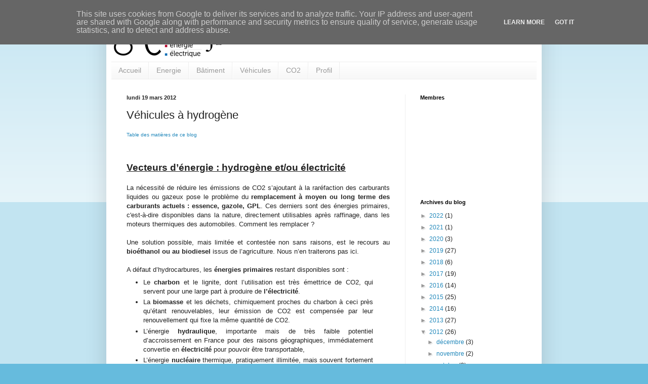

--- FILE ---
content_type: text/html; charset=UTF-8
request_url: http://www.8-e.fr/2012/03/vehicules-hydrogene.html
body_size: 17042
content:
<!DOCTYPE html>
<html class='v2' dir='ltr' lang='fr'>
<head>
<link href='https://www.blogger.com/static/v1/widgets/335934321-css_bundle_v2.css' rel='stylesheet' type='text/css'/>
<meta content='width=1100' name='viewport'/>
<meta content='text/html; charset=UTF-8' http-equiv='Content-Type'/>
<meta content='blogger' name='generator'/>
<link href='http://www.8-e.fr/favicon.ico' rel='icon' type='image/x-icon'/>
<link href='http://www.8-e.fr/2012/03/vehicules-hydrogene.html' rel='canonical'/>
<link rel="alternate" type="application/atom+xml" title="8-E : EcologiE / EconomiE / EnergiE / ElectriquE - Atom" href="http://www.8-e.fr/feeds/posts/default" />
<link rel="alternate" type="application/rss+xml" title="8-E : EcologiE / EconomiE / EnergiE / ElectriquE - RSS" href="http://www.8-e.fr/feeds/posts/default?alt=rss" />
<link rel="service.post" type="application/atom+xml" title="8-E : EcologiE / EconomiE / EnergiE / ElectriquE - Atom" href="https://www.blogger.com/feeds/248047245264272920/posts/default" />

<link rel="alternate" type="application/atom+xml" title="8-E : EcologiE / EconomiE / EnergiE / ElectriquE - Atom" href="http://www.8-e.fr/feeds/8576607259111614808/comments/default" />
<!--Can't find substitution for tag [blog.ieCssRetrofitLinks]-->
<link href='https://blogger.googleusercontent.com/img/b/R29vZ2xl/AVvXsEiV_gDZJ6sHBpvmWtfCYp48_un-8EHAA_kQo972VF67GkiTHnWt5cQQfbIOXtk5ol7VNBNL9gv5DyAfCI8JKgy9LDbjhyphenhyphenyhcM7WkjiWKjGLzPZyWo1HYLQSi3daJb3YTqB63KSN_Q39QaE/s400/Honda+mixte+hydrog%25C3%25A8ne+%25C3%25A9lectrique.jpg' rel='image_src'/>
<meta content='http://www.8-e.fr/2012/03/vehicules-hydrogene.html' property='og:url'/>
<meta content='Véhicules à hydrogène' property='og:title'/>
<meta content=' Table des matières de ce blog    Vecteurs d’énergie : hydrogène et/ou électricité     La nécessité de réduire les émissions de CO2 s’ajouta...' property='og:description'/>
<meta content='https://blogger.googleusercontent.com/img/b/R29vZ2xl/AVvXsEiV_gDZJ6sHBpvmWtfCYp48_un-8EHAA_kQo972VF67GkiTHnWt5cQQfbIOXtk5ol7VNBNL9gv5DyAfCI8JKgy9LDbjhyphenhyphenyhcM7WkjiWKjGLzPZyWo1HYLQSi3daJb3YTqB63KSN_Q39QaE/w1200-h630-p-k-no-nu/Honda+mixte+hydrog%25C3%25A8ne+%25C3%25A9lectrique.jpg' property='og:image'/>
<title>8-E : EcologiE / EconomiE / EnergiE / ElectriquE: Véhicules à hydrogène</title>
<style id='page-skin-1' type='text/css'><!--
/*
-----------------------------------------------
Blogger Template Style
Name:     Simple
Designer: Blogger
URL:      www.blogger.com
----------------------------------------------- */
/* Content
----------------------------------------------- */
body {
font: normal normal 12px Arial, Tahoma, Helvetica, FreeSans, sans-serif;
color: #222222;
background: #66bbdd none repeat scroll top left;
padding: 0 40px 40px 40px;
}
html body .region-inner {
min-width: 0;
max-width: 100%;
width: auto;
}
h2 {
font-size: 22px;
}
a:link {
text-decoration:none;
color: #2288bb;
}
a:visited {
text-decoration:none;
color: #888888;
}
a:hover {
text-decoration:underline;
color: #33aaff;
}
.body-fauxcolumn-outer .fauxcolumn-inner {
background: transparent url(https://resources.blogblog.com/blogblog/data/1kt/simple/body_gradient_tile_light.png) repeat scroll top left;
_background-image: none;
}
.body-fauxcolumn-outer .cap-top {
position: absolute;
z-index: 1;
height: 400px;
width: 100%;
}
.body-fauxcolumn-outer .cap-top .cap-left {
width: 100%;
background: transparent url(https://resources.blogblog.com/blogblog/data/1kt/simple/gradients_light.png) repeat-x scroll top left;
_background-image: none;
}
.content-outer {
-moz-box-shadow: 0 0 40px rgba(0, 0, 0, .15);
-webkit-box-shadow: 0 0 5px rgba(0, 0, 0, .15);
-goog-ms-box-shadow: 0 0 10px #333333;
box-shadow: 0 0 40px rgba(0, 0, 0, .15);
margin-bottom: 1px;
}
.content-inner {
padding: 10px 10px;
}
.content-inner {
background-color: #ffffff;
}
/* Header
----------------------------------------------- */
.header-outer {
background: transparent none repeat-x scroll 0 -400px;
_background-image: none;
}
.Header h1 {
font: normal normal 60px Arial, Tahoma, Helvetica, FreeSans, sans-serif;
color: #3399bb;
text-shadow: -1px -1px 1px rgba(0, 0, 0, .2);
}
.Header h1 a {
color: #3399bb;
}
.Header .description {
font-size: 140%;
color: #777777;
}
.header-inner .Header .titlewrapper {
padding: 22px 30px;
}
.header-inner .Header .descriptionwrapper {
padding: 0 30px;
}
/* Tabs
----------------------------------------------- */
.tabs-inner .section:first-child {
border-top: 1px solid #eeeeee;
}
.tabs-inner .section:first-child ul {
margin-top: -1px;
border-top: 1px solid #eeeeee;
border-left: 0 solid #eeeeee;
border-right: 0 solid #eeeeee;
}
.tabs-inner .widget ul {
background: #f5f5f5 url(https://resources.blogblog.com/blogblog/data/1kt/simple/gradients_light.png) repeat-x scroll 0 -800px;
_background-image: none;
border-bottom: 1px solid #eeeeee;
margin-top: 0;
margin-left: -30px;
margin-right: -30px;
}
.tabs-inner .widget li a {
display: inline-block;
padding: .6em 1em;
font: normal normal 14px Arial, Tahoma, Helvetica, FreeSans, sans-serif;
color: #999999;
border-left: 1px solid #ffffff;
border-right: 1px solid #eeeeee;
}
.tabs-inner .widget li:first-child a {
border-left: none;
}
.tabs-inner .widget li.selected a, .tabs-inner .widget li a:hover {
color: #000000;
background-color: #eeeeee;
text-decoration: none;
}
/* Columns
----------------------------------------------- */
.main-outer {
border-top: 0 solid #eeeeee;
}
.fauxcolumn-left-outer .fauxcolumn-inner {
border-right: 1px solid #eeeeee;
}
.fauxcolumn-right-outer .fauxcolumn-inner {
border-left: 1px solid #eeeeee;
}
/* Headings
----------------------------------------------- */
div.widget > h2,
div.widget h2.title {
margin: 0 0 1em 0;
font: normal bold 11px Arial, Tahoma, Helvetica, FreeSans, sans-serif;
color: #000000;
}
/* Widgets
----------------------------------------------- */
.widget .zippy {
color: #999999;
text-shadow: 2px 2px 1px rgba(0, 0, 0, .1);
}
.widget .popular-posts ul {
list-style: none;
}
/* Posts
----------------------------------------------- */
h2.date-header {
font: normal bold 11px Arial, Tahoma, Helvetica, FreeSans, sans-serif;
}
.date-header span {
background-color: transparent;
color: #222222;
padding: inherit;
letter-spacing: inherit;
margin: inherit;
}
.main-inner {
padding-top: 30px;
padding-bottom: 30px;
}
.main-inner .column-center-inner {
padding: 0 15px;
}
.main-inner .column-center-inner .section {
margin: 0 15px;
}
.post {
margin: 0 0 25px 0;
}
h3.post-title, .comments h4 {
font: normal normal 22px Arial, Tahoma, Helvetica, FreeSans, sans-serif;
margin: .75em 0 0;
}
.post-body {
font-size: 110%;
line-height: 1.4;
position: relative;
}
.post-body img, .post-body .tr-caption-container, .Profile img, .Image img,
.BlogList .item-thumbnail img {
padding: 2px;
background: #ffffff;
border: 1px solid #eeeeee;
-moz-box-shadow: 1px 1px 5px rgba(0, 0, 0, .1);
-webkit-box-shadow: 1px 1px 5px rgba(0, 0, 0, .1);
box-shadow: 1px 1px 5px rgba(0, 0, 0, .1);
}
.post-body img, .post-body .tr-caption-container {
padding: 5px;
}
.post-body .tr-caption-container {
color: #222222;
}
.post-body .tr-caption-container img {
padding: 0;
background: transparent;
border: none;
-moz-box-shadow: 0 0 0 rgba(0, 0, 0, .1);
-webkit-box-shadow: 0 0 0 rgba(0, 0, 0, .1);
box-shadow: 0 0 0 rgba(0, 0, 0, .1);
}
.post-header {
margin: 0 0 1.5em;
line-height: 1.6;
font-size: 90%;
}
.post-footer {
margin: 20px -2px 0;
padding: 5px 10px;
color: #666666;
background-color: #f9f9f9;
border-bottom: 1px solid #eeeeee;
line-height: 1.6;
font-size: 90%;
}
#comments .comment-author {
padding-top: 1.5em;
border-top: 1px solid #eeeeee;
background-position: 0 1.5em;
}
#comments .comment-author:first-child {
padding-top: 0;
border-top: none;
}
.avatar-image-container {
margin: .2em 0 0;
}
#comments .avatar-image-container img {
border: 1px solid #eeeeee;
}
/* Comments
----------------------------------------------- */
.comments .comments-content .icon.blog-author {
background-repeat: no-repeat;
background-image: url([data-uri]);
}
.comments .comments-content .loadmore a {
border-top: 1px solid #999999;
border-bottom: 1px solid #999999;
}
.comments .comment-thread.inline-thread {
background-color: #f9f9f9;
}
.comments .continue {
border-top: 2px solid #999999;
}
/* Accents
---------------------------------------------- */
.section-columns td.columns-cell {
border-left: 1px solid #eeeeee;
}
.blog-pager {
background: transparent none no-repeat scroll top center;
}
.blog-pager-older-link, .home-link,
.blog-pager-newer-link {
background-color: #ffffff;
padding: 5px;
}
.footer-outer {
border-top: 0 dashed #bbbbbb;
}
/* Mobile
----------------------------------------------- */
body.mobile  {
background-size: auto;
}
.mobile .body-fauxcolumn-outer {
background: transparent none repeat scroll top left;
}
.mobile .body-fauxcolumn-outer .cap-top {
background-size: 100% auto;
}
.mobile .content-outer {
-webkit-box-shadow: 0 0 3px rgba(0, 0, 0, .15);
box-shadow: 0 0 3px rgba(0, 0, 0, .15);
}
.mobile .tabs-inner .widget ul {
margin-left: 0;
margin-right: 0;
}
.mobile .post {
margin: 0;
}
.mobile .main-inner .column-center-inner .section {
margin: 0;
}
.mobile .date-header span {
padding: 0.1em 10px;
margin: 0 -10px;
}
.mobile h3.post-title {
margin: 0;
}
.mobile .blog-pager {
background: transparent none no-repeat scroll top center;
}
.mobile .footer-outer {
border-top: none;
}
.mobile .main-inner, .mobile .footer-inner {
background-color: #ffffff;
}
.mobile-index-contents {
color: #222222;
}
.mobile-link-button {
background-color: #2288bb;
}
.mobile-link-button a:link, .mobile-link-button a:visited {
color: #ffffff;
}
.mobile .tabs-inner .section:first-child {
border-top: none;
}
.mobile .tabs-inner .PageList .widget-content {
background-color: #eeeeee;
color: #000000;
border-top: 1px solid #eeeeee;
border-bottom: 1px solid #eeeeee;
}
.mobile .tabs-inner .PageList .widget-content .pagelist-arrow {
border-left: 1px solid #eeeeee;
}

--></style>
<style id='template-skin-1' type='text/css'><!--
body {
min-width: 860px;
}
.content-outer, .content-fauxcolumn-outer, .region-inner {
min-width: 860px;
max-width: 860px;
_width: 860px;
}
.main-inner .columns {
padding-left: 0px;
padding-right: 260px;
}
.main-inner .fauxcolumn-center-outer {
left: 0px;
right: 260px;
/* IE6 does not respect left and right together */
_width: expression(this.parentNode.offsetWidth -
parseInt("0px") -
parseInt("260px") + 'px');
}
.main-inner .fauxcolumn-left-outer {
width: 0px;
}
.main-inner .fauxcolumn-right-outer {
width: 260px;
}
.main-inner .column-left-outer {
width: 0px;
right: 100%;
margin-left: -0px;
}
.main-inner .column-right-outer {
width: 260px;
margin-right: -260px;
}
#layout {
min-width: 0;
}
#layout .content-outer {
min-width: 0;
width: 800px;
}
#layout .region-inner {
min-width: 0;
width: auto;
}
body#layout div.add_widget {
padding: 8px;
}
body#layout div.add_widget a {
margin-left: 32px;
}
--></style>
<link href='https://www.blogger.com/dyn-css/authorization.css?targetBlogID=248047245264272920&amp;zx=c425de8b-ac86-43ae-8769-dd7f05f07e95' media='none' onload='if(media!=&#39;all&#39;)media=&#39;all&#39;' rel='stylesheet'/><noscript><link href='https://www.blogger.com/dyn-css/authorization.css?targetBlogID=248047245264272920&amp;zx=c425de8b-ac86-43ae-8769-dd7f05f07e95' rel='stylesheet'/></noscript>
<meta name='google-adsense-platform-account' content='ca-host-pub-1556223355139109'/>
<meta name='google-adsense-platform-domain' content='blogspot.com'/>

<script type="text/javascript" language="javascript">
  // Supply ads personalization default for EEA readers
  // See https://www.blogger.com/go/adspersonalization
  adsbygoogle = window.adsbygoogle || [];
  if (typeof adsbygoogle.requestNonPersonalizedAds === 'undefined') {
    adsbygoogle.requestNonPersonalizedAds = 1;
  }
</script>


</head>
<body class='loading variant-pale'>
<div class='navbar section' id='navbar' name='Navbar'><div class='widget Navbar' data-version='1' id='Navbar1'><script type="text/javascript">
    function setAttributeOnload(object, attribute, val) {
      if(window.addEventListener) {
        window.addEventListener('load',
          function(){ object[attribute] = val; }, false);
      } else {
        window.attachEvent('onload', function(){ object[attribute] = val; });
      }
    }
  </script>
<div id="navbar-iframe-container"></div>
<script type="text/javascript" src="https://apis.google.com/js/platform.js"></script>
<script type="text/javascript">
      gapi.load("gapi.iframes:gapi.iframes.style.bubble", function() {
        if (gapi.iframes && gapi.iframes.getContext) {
          gapi.iframes.getContext().openChild({
              url: 'https://www.blogger.com/navbar/248047245264272920?po\x3d8576607259111614808\x26origin\x3dhttp://www.8-e.fr',
              where: document.getElementById("navbar-iframe-container"),
              id: "navbar-iframe"
          });
        }
      });
    </script><script type="text/javascript">
(function() {
var script = document.createElement('script');
script.type = 'text/javascript';
script.src = '//pagead2.googlesyndication.com/pagead/js/google_top_exp.js';
var head = document.getElementsByTagName('head')[0];
if (head) {
head.appendChild(script);
}})();
</script>
</div></div>
<div class='body-fauxcolumns'>
<div class='fauxcolumn-outer body-fauxcolumn-outer'>
<div class='cap-top'>
<div class='cap-left'></div>
<div class='cap-right'></div>
</div>
<div class='fauxborder-left'>
<div class='fauxborder-right'></div>
<div class='fauxcolumn-inner'>
</div>
</div>
<div class='cap-bottom'>
<div class='cap-left'></div>
<div class='cap-right'></div>
</div>
</div>
</div>
<div class='content'>
<div class='content-fauxcolumns'>
<div class='fauxcolumn-outer content-fauxcolumn-outer'>
<div class='cap-top'>
<div class='cap-left'></div>
<div class='cap-right'></div>
</div>
<div class='fauxborder-left'>
<div class='fauxborder-right'></div>
<div class='fauxcolumn-inner'>
</div>
</div>
<div class='cap-bottom'>
<div class='cap-left'></div>
<div class='cap-right'></div>
</div>
</div>
</div>
<div class='content-outer'>
<div class='content-cap-top cap-top'>
<div class='cap-left'></div>
<div class='cap-right'></div>
</div>
<div class='fauxborder-left content-fauxborder-left'>
<div class='fauxborder-right content-fauxborder-right'></div>
<div class='content-inner'>
<header>
<div class='header-outer'>
<div class='header-cap-top cap-top'>
<div class='cap-left'></div>
<div class='cap-right'></div>
</div>
<div class='fauxborder-left header-fauxborder-left'>
<div class='fauxborder-right header-fauxborder-right'></div>
<div class='region-inner header-inner'>
<div class='header section' id='header' name='En-tête'><div class='widget Header' data-version='1' id='Header1'>
<div id='header-inner'>
<a href='http://www.8-e.fr/' style='display: block'>
<img alt='8-E : EcologiE / EconomiE / EnergiE / ElectriquE' height='82px; ' id='Header1_headerimg' src='https://blogger.googleusercontent.com/img/b/R29vZ2xl/AVvXsEj-taYd-iw9BpWqf08ULFPW4s0ei1virFDl4k4QedG_kYF3P4Xsatz4whLCej3De9yvRgNfLkJEsvzBPyc2R_CxVs2LhS2vSM10BfaH0XdqD5Gavb_wQkmLCXSzjX2NfXVh1csHxI3M53U/s1600/8-e.png' style='display: block' width='226px; '/>
</a>
</div>
</div></div>
</div>
</div>
<div class='header-cap-bottom cap-bottom'>
<div class='cap-left'></div>
<div class='cap-right'></div>
</div>
</div>
</header>
<div class='tabs-outer'>
<div class='tabs-cap-top cap-top'>
<div class='cap-left'></div>
<div class='cap-right'></div>
</div>
<div class='fauxborder-left tabs-fauxborder-left'>
<div class='fauxborder-right tabs-fauxborder-right'></div>
<div class='region-inner tabs-inner'>
<div class='tabs section' id='crosscol' name='Toutes les colonnes'><div class='widget PageList' data-version='1' id='PageList1'>
<h2>Pages</h2>
<div class='widget-content'>
<ul>
<li>
<a href='http://www.8-e.fr/'>Accueil</a>
</li>
<li>
<a href='http://www.8-e.fr/p/table-des-matieres.html'>Energie</a>
</li>
<li>
<a href='http://www.8-e.fr/p/le-batiment.html'>Bâtiment</a>
</li>
<li>
<a href='http://www.8-e.fr/p/vehicules.html'>Véhicules</a>
</li>
<li>
<a href='http://www.8-e.fr/p/les-emissions-de-co2.html'>CO2</a>
</li>
<li>
<a href='http://www.8-e.fr/p/rofil.html'>Profil</a>
</li>
</ul>
<div class='clear'></div>
</div>
</div></div>
<div class='tabs no-items section' id='crosscol-overflow' name='Cross-Column 2'></div>
</div>
</div>
<div class='tabs-cap-bottom cap-bottom'>
<div class='cap-left'></div>
<div class='cap-right'></div>
</div>
</div>
<div class='main-outer'>
<div class='main-cap-top cap-top'>
<div class='cap-left'></div>
<div class='cap-right'></div>
</div>
<div class='fauxborder-left main-fauxborder-left'>
<div class='fauxborder-right main-fauxborder-right'></div>
<div class='region-inner main-inner'>
<div class='columns fauxcolumns'>
<div class='fauxcolumn-outer fauxcolumn-center-outer'>
<div class='cap-top'>
<div class='cap-left'></div>
<div class='cap-right'></div>
</div>
<div class='fauxborder-left'>
<div class='fauxborder-right'></div>
<div class='fauxcolumn-inner'>
</div>
</div>
<div class='cap-bottom'>
<div class='cap-left'></div>
<div class='cap-right'></div>
</div>
</div>
<div class='fauxcolumn-outer fauxcolumn-left-outer'>
<div class='cap-top'>
<div class='cap-left'></div>
<div class='cap-right'></div>
</div>
<div class='fauxborder-left'>
<div class='fauxborder-right'></div>
<div class='fauxcolumn-inner'>
</div>
</div>
<div class='cap-bottom'>
<div class='cap-left'></div>
<div class='cap-right'></div>
</div>
</div>
<div class='fauxcolumn-outer fauxcolumn-right-outer'>
<div class='cap-top'>
<div class='cap-left'></div>
<div class='cap-right'></div>
</div>
<div class='fauxborder-left'>
<div class='fauxborder-right'></div>
<div class='fauxcolumn-inner'>
</div>
</div>
<div class='cap-bottom'>
<div class='cap-left'></div>
<div class='cap-right'></div>
</div>
</div>
<!-- corrects IE6 width calculation -->
<div class='columns-inner'>
<div class='column-center-outer'>
<div class='column-center-inner'>
<div class='main section' id='main' name='Principal'><div class='widget Blog' data-version='1' id='Blog1'>
<div class='blog-posts hfeed'>

          <div class="date-outer">
        
<h2 class='date-header'><span>lundi 19 mars 2012</span></h2>

          <div class="date-posts">
        
<div class='post-outer'>
<div class='post hentry uncustomized-post-template' itemprop='blogPost' itemscope='itemscope' itemtype='http://schema.org/BlogPosting'>
<meta content='https://blogger.googleusercontent.com/img/b/R29vZ2xl/AVvXsEiV_gDZJ6sHBpvmWtfCYp48_un-8EHAA_kQo972VF67GkiTHnWt5cQQfbIOXtk5ol7VNBNL9gv5DyAfCI8JKgy9LDbjhyphenhyphenyhcM7WkjiWKjGLzPZyWo1HYLQSi3daJb3YTqB63KSN_Q39QaE/s400/Honda+mixte+hydrog%25C3%25A8ne+%25C3%25A9lectrique.jpg' itemprop='image_url'/>
<meta content='248047245264272920' itemprop='blogId'/>
<meta content='8576607259111614808' itemprop='postId'/>
<a name='8576607259111614808'></a>
<h3 class='post-title entry-title' itemprop='name'>
Véhicules à hydrogène
</h3>
<div class='post-header'>
<div class='post-header-line-1'></div>
</div>
<div class='post-body entry-content' id='post-body-8576607259111614808' itemprop='description articleBody'>
<div class="MsoNormal" style="margin-bottom: 0.0001pt; text-align: justify;">
<span style="font-size: x-small;"><a href="http://www.8-e.fr/p/table-des-matieres.html" target="_blank">Table des matières de ce blog</a></span><br />
<b><u><span style="font-size: 14pt;"><br />
</span></u></b><br />
<b><u><span style="font-size: 14pt;">Vecteurs d&#8217;énergie&nbsp;: hydrogène et/ou électricité<o:p></o:p></span></u></b></div>
<div class="MsoNormal" style="margin-bottom: 0.0001pt; text-align: justify;">
<br /></div>
<div class="MsoNormal" style="margin-bottom: 0.0001pt; text-align: justify;">
La nécessité de réduire les émissions de CO2 s&#8217;ajoutant à la raréfaction des carburants liquides ou gazeux pose le problème du <b>remplacement à moyen ou long terme des carburants actuels&nbsp;: essence, gazole, GPL</b>. Ces derniers sont des énergies primaires, c'est-à-dire disponibles dans la nature, directement utilisables après raffinage, dans les moteurs thermiques des automobiles. Comment les remplacer&nbsp;?</div>
<div class="MsoNormal" style="margin-bottom: 0.0001pt; text-align: justify;">
<br /></div>
<div class="MsoNormal" style="margin-bottom: 0.0001pt; text-align: justify;">
Une solution possible, mais limitée et contestée non sans raisons, est le recours au <b>bioéthanol ou au biodiesel</b> issus de l&#8217;agriculture. Nous n&#8217;en traiterons pas ici.</div>
<div class="MsoNormal" style="margin-bottom: 0.0001pt; text-align: justify;">
<br /></div>
<div class="MsoNormal" style="margin-bottom: 0.0001pt; text-align: justify;">
A défaut d&#8217;hydrocarbures, les <b>énergies primaires</b> restant disponibles sont&nbsp;:</div>
<div class="MsoNormal" style="margin-bottom: 0.0001pt; text-align: justify;">
</div>
<ul>
<li style="text-align: justify;">Le <b>charbon</b> et le lignite, dont l&#8217;utilisation est très émettrice de CO2, qui servent pour une large part à produire de <b>l&#8217;électricité</b>.</li>
<li style="text-align: justify;">La <b>biomasse</b> et les déchets, chimiquement proches du charbon à ceci près qu&#8217;étant renouvelables, leur émission de CO2 est compensée par leur renouvellement qui fixe la même quantité de CO2.</li>
<li style="text-align: justify;">L&#8217;énergie <b>hydraulique</b>, importante mais de très faible potentiel d&#8217;accroissement en France pour des raisons géographiques, immédiatement convertie en <b>électricité</b> pour pouvoir être transportable,</li>
<li style="text-align: justify;">L&#8217;énergie <b>nucléaire</b> thermique, pratiquement illimitée, mais souvent fortement contestée,&nbsp; elle aussi immédiatement convertie en <b>électricité</b> pour la même raison,</li>
<li style="text-align: justify;">L&#8217;énergie <b>éolienne</b>, très marginales, également contestée, toujours convertie en <b>électricité</b>, mais surtout &#171;&nbsp;fatale&nbsp;&#187; en ceci que l&#8217;on ne maîtrise pas sa survenance ou son absence dues au vent,</li>
<li style="text-align: justify;">L&#8217;énergie <b>photovoltaïque</b>, <b>électrique</b> par nature et anecdotique, ou solaire thermique, à l&#8217;état de projet, tout aussi fatales, et même le plus souvent à contre-cycle,</li>
<li style="text-align: justify;">L&#8217;énergie <b>géothermique</b> qui, malheureusement, n&#8217;est en France que rarement disponible, et ce à une température trop basse pour pouvoir être facilement utilisée pour de la production électrique.</li>
</ul>
<div class="MsoNormal" style="margin-bottom: 0.0001pt; text-align: justify;">
<b>L&#8217;électricité est donc le premier et le principal vecteur d&#8217;énergie</b>&nbsp;: elle n&#8217;existe pas à l&#8217;état natif (si ce n&#8217;est dans la foudre, difficile à utiliser&nbsp;!). Elle a presque toutes les qualités, sauf une&nbsp;: elle est <b>très difficile de la stocker</b>. A l&#8217;échelle d&#8217;un réseau, la capacité des batteries est insignifiante et hors de prix. Ce qui n&#8217;a que peu d&#8217;inconvénient pour les consommateurs reliés à un réseau devient très problématique quand cette énergie est destinée à un véhicule automobile, ou pire, à un avion.</div>
<div class="MsoNormal" style="margin-bottom: 0.0001pt; margin-left: 18pt; margin-right: 0cm; margin-top: 0cm; text-align: justify;">
<br /></div>
<div class="MsoNormal" style="margin-bottom: 0.0001pt; text-align: justify;">
On a donc recherché quels vecteurs pourraient remplacer les carburants des véhicules et avions, ou même permettre de stocker l&#8217;énergie d&#8217;un réseau de distribution électrique.</div>
<div class="MsoNormal" style="margin-bottom: 0.0001pt; margin-left: 18pt; margin-right: 0cm; margin-top: 0cm; text-align: justify;">
<br /></div>
<div class="MsoNormal" style="margin-bottom: 0.0001pt; text-align: justify;">
Si on élimine tous les produits contenant du carbone pour les raisons figurant dans l&#8217;introduction,&nbsp; et que l&#8217;on se limite à des produits liquides ou gazeux, la liste se réduit très vite et on arrive à l&#8217;hydrogène, qui peut être envisagé sous deux formes&nbsp;:</div>
<div class="MsoNormal" style="margin-bottom: 0.0001pt; text-align: justify;">
<ul>
<li>L&#8217;hydrogène H2</li>
<li>L&#8217;ammoniac anhydre NH3, à éliminer tout de suite (toxique, faible pouvoir calorifique et sa combustion produit des oxydes d&#8217;azote).</li>
</ul>
</div>
<div class="MsoNormal" style="margin-bottom: 0.0001pt; text-align: justify;">
<br /></div>
<div class="MsoNormal" style="margin-bottom: 0.0001pt; text-align: justify;">
<b><u><span style="font-size: 14pt;">D&#8217;où vient l&#8217;hydrogène&nbsp;?<o:p></o:p></span></u></b></div>
<div class="MsoNormal" style="margin-bottom: 0.0001pt; text-align: justify;">
<br /></div>
<div class="MsoNormal" style="margin-bottom: 0.0001pt; text-align: justify;">
Pour des raisons de coût de l&#8217;énergie électrique, il ne vient pas de l&#8217;électrolyse à froid d&#8217;une solution alcaline telle qu&#8217;on la montre dans l&#8217;enseignement. Cinq procédés principaux sont utilisables :</div>
<ol>
<li style="text-align: justify;">Le <b>vaporeformage</b> du méthane selon la réaction endothermique (= qui absorbe de la chaleur)&nbsp;aboutissant à :&nbsp;CH4 + 2 H20 --&gt; CO2 + 4 H2 &nbsp;.&nbsp;Le méthane utilisé ne fournit que le &#189; de l&#8217;hydrogène produit, le reste venant de l&#8217;eau&nbsp;: il y a un &#171;&nbsp;effet de levier&nbsp;&#187; d&#8217;un facteur 2.</li>
<li style="text-align: justify;"><b>L&#8217;oxydation partielle d&#8217;hydrocarbure</b> fait appel à de l&#8217;oxygène pur, selon la réaction exothermique suivante, établie pour du méthane&nbsp;:&nbsp;2 CH4 + O2 + 3 H20 --&gt; 2 CO2 + 6 H2.&nbsp;Le méthane fournit les <span style="font-family: &quot;arial&quot; , sans-serif;">&#8532;</span> de l&#8217;hydrogène&nbsp;: l&#8217;effet de levier est réduit à 1,5.</li>
<li style="text-align: justify;">Le <b>reformage autothermique</b> est une combinaison des deux précédentes, thermiquement neutre&nbsp;:&nbsp;3 CH4 + O2 + 4 H20 --&gt; 3 CO2 + 10 H2 &nbsp;.&nbsp;Le méthane fournit les 3/5 de l&#8217;hydrogène&nbsp;: l&#8217;effet de levier est de 1,67</li>
<li style="text-align: justify;">Par le <b>cycle iode&nbsp;/ soufre</b> en trois réactions successives à températures élevées (200 à 900&#176;C) qui aboutissent à&nbsp;: &nbsp;H2O --&gt; H2 + &#189; O2. Tout l'hydrogène vient de l'eau.</li>
<li style="text-align: justify;">Par <b>électrolyse</b> d&#8217;acide sulfureux (H2 SO3) selon cycle de Westinghouse à chaud aboutissant à&nbsp;: &nbsp;H2O --&gt; H2 + &#189; O2<span style="text-align: justify;">&nbsp;. Comme précédemment, t</span>out l'hydrogène vient de l'eau.</li>
</ol>
<div class="MsoNormal" style="margin-bottom: 0.0001pt; text-align: justify;">
Les 3 premiers procédés ont le gros inconvénient pour l&#8217;avenir d&#8217;utiliser pour une part l&#8217;hydrogène du <b>méthane</b>, donc une ressource fossile dont il faudra précisément à se passer un jour&nbsp;! Les procédés 1, 4 et 5 nécessitent un apport de chaleur extérieure qui pourrait être nucléaire primaire, à condition d&#8217;installer cette opération près d&#8217;une centrale, et d'accepter cette énergie pour l'avenir. L&#8217;énergie électrique secondaire produit par la centrale nucléaire pourrait être utilisée pour le 5<sup>ème</sup> procédé, sous la même condition.</div>
<div class="MsoNormal" style="margin-bottom: 0.0001pt; text-align: justify;">
<br /></div>
<div class="MsoNormal" style="margin-bottom: 0.0001pt; text-align: justify;">
L&#8217;évolution du prix d&#8217;achat du méthane, du prix de revient de la chaleur nucléaire primaire disponible à une température suffisante, et du prix de vente de l&#8217;hydrogène pouvant se substituer aux carburants actuels, déterminera la part relative de ces différents procédés. Il doit être clair que cette substitution ne sera viable qu&#8217;avec des prix des hydrocarbures largement supérieurs aux prix actuels, mais, n&#8217;en doutons pas, cette condition se réalisera un jour&nbsp;!</div>
<div class="MsoNormal" style="margin-bottom: 0.0001pt; text-align: justify;">
<br /></div>
<div class="MsoNormal" style="margin-bottom: 0.0001pt; text-align: justify;">
<b><u><span style="font-size: 14pt;">L&#8217;hydrogène <o:p></o:p></span></u></b></div>
<div class="MsoNormal" style="margin-bottom: 0.0001pt; margin-left: 18pt; margin-right: 0cm; margin-top: 0cm; text-align: justify;">
<br /></div>
<div class="MsoNormal" style="margin-bottom: 0.0001pt; text-align: justify;">
Il a des <b>qualités considérables</b>&nbsp;:</div>
<div class="MsoNormal" style="margin-bottom: 0.0001pt; text-align: justify;">
</div>
<ul>
<li style="text-align: justify;">disponible sous forme d&#8217;eau H2O en quantité illimitée,</li>
<li style="text-align: justify;">pouvoir calorifique extrêmement élevé&nbsp;: 120 MJ/Kg, à comparer aux hydrocarbures (44 MJ/Kg),</li>
<li style="text-align: justify;">sa combustion n&#8217;émet que de la vapeur d&#8217;eau, neutre, non polluante,</li>
<li style="text-align: justify;">peut être utilisé dans une pile à combustible qui produit de l&#8217;énergie électrique avec un rendement significativement supérieur à celui d&#8217;un moteur thermique à combustion interne, mais très loin des 100%.</li>
</ul>
<span style="text-align: justify;">Mais aussi quelques </span><b style="text-align: justify;">sérieux inconvénients&nbsp;</b><span style="text-align: justify;">:</span><br />
<div class="MsoNormal" style="margin-bottom: 0.0001pt; text-align: justify;">
</div>
<ul>
<li style="text-align: justify;"><b>A l&#8217;état gazeux,</b> sous la pression atmosphérique&nbsp;:</li>
<ul>
<li style="text-align: justify;">sa masse volumique n&#8217;est que de 89 g/m3, soit 10 MJ/m3,</li>
<li style="text-align: justify;">à comparer avec le gaz naturel &#171;&nbsp;G20&nbsp;&#187; (méthane) à 37,8 MJ/m3</li>
<li style="text-align: justify;">ou avec le GPL &#171;&nbsp;G31&nbsp;&#187; (propane) à 95,6 MJ/m3.&nbsp;</li>
</ul>
</ul>
<span style="text-align: justify;">Il faut donc le comprimer pour réduire son volume, jusqu&#8217;à des pressions très élevées de 700 bars, voire 1400 bars, qui réduisent le volume du facteur d&#8217;augmentation de la pression, mais qui augmentent le poids du réservoir dans des proportions considérables de l&#8217;ordre de 2,5 kg par litre à 700 bars ou 5 kg/litre à 1400&nbsp; bars, soit, dans les deux cas, <b>5 kg de réservoir pour 125 g d&#8217;hydrogène, un facteur 40&nbsp;!</b></span><br />
<div class="MsoNormal" style="margin-bottom: 0.0001pt; text-align: justify;">
</div>
<ul>
<li style="text-align: justify;"><b>A l&#8217;état liquide</b>&nbsp;:</li>
<ul>
<li style="text-align: justify;"><b>L&#8217;hydrogène</b> bout à -253&#176;C (20&#176;K). Sa masse volumique est très basse, 71&nbsp;kg/m3, 11 fois&nbsp; inférieure à celle de l&#8217;essence. Le réservoir doit rester ouvert pour permettre l&#8217;évacuation de l&#8217;hydrogène gazeux, ce qui impose de le stocker à l&#8217;air libre. Sa liquéfaction est difficile et énergivore. Par comparaison&nbsp;:</li>
<li style="text-align: justify;">Le <b>méthane</b> bout à -162&#176;C (111&#176;K). Sa masse volumique est de 423 kg/m3. Sa liquéfaction est plus facile, mais pas gratuite. Pour lui aussi, le réservoir doit rester ouvert.</li>
<li style="text-align: justify;">Le <b>propane</b> bout à -42&#176;C (231&#176;K) à la pression atmosphérique, mais reste liquide sous une pression <b>de&nbsp; 8 à 10 bars à température ambiante.</b> Sa masse volumique est de 510 kg/m3. On peut donc le stocker dans un réservoir clos sous une pression raisonnable.</li>
</ul>
</ul>
<span style="text-align: justify;">Seul le propane est utilisable à l&#8217;état liquide à température ambiante dans un véhicule routier. Les autres ne peuvent être utilisés qu&#8217;en l&#8217;état de gaz comprimé.</span><br />
<div class="MsoNormal" style="margin-bottom: 0.0001pt; text-align: justify;">
<br /></div>
<div class="MsoNormal" style="margin-bottom: 0.0001pt; text-align: justify;">
<b>L&#8217;hydrogène utilisé en vecteur d&#8217;énergie doit donc être utilisé</b>&nbsp;:</div>
<div class="MsoNormal" style="margin-bottom: 0.0001pt; text-align: justify;">
</div>
<ul>
<li style="text-align: justify;">Dans un <b>véhicule routier</b>, en l&#8217;état de <b>gaz comprimé</b> à 700 ou 1400 bars dans un réservoir (hypothèse&nbsp;: fibre de verre et résine époxy) qui pèse <b>100 kg</b> pour 2,5 kg d&#8217;hydrogène équivalents à <b>7,1 kg de gazole</b>, avec un avantage supplémentaire de rendement de l&#8217;ordre de 40%, <b>soit 10 kg de gazole</b> si l&#8217;hydrogène est utilisé dans une pile à combustible. Son autonomie sera limitée par la masse du réservoir&nbsp;!</li>
</ul>
<div style="text-align: justify;">
<span style="color: blue;">Additif du 28 septembre 2013: Les chiffres pessimistes ci-dessus se trouvent confirmés par un communiqué triomphant de GM publié le 26 mai 2014, qui a testé 30 Opel HydroGen4 qui "<i>ont fait plus de 2700 fois le plein d'hydrogène et ont parcouru 350000 km</i>" en Allemagne. Ces véhicules ont donc parcouru en moyenne 350000 km / 30 = 12700 km : aucun conclusion ne peut en être tirée sur la longévité des piles à combustible. L'autonomie moyenne pratique de ces véhicules a été de 350000 km / 2700 pleins = 130 km, à peine supérieure à celle d'un véhicule électrique. On est loin de performances qui justifieraient le coût de l'hydrogène qui, selon toutes les hypothèses, restera très élevé, et l'investissement colossal dans le déploiement du réseau correspondant.</span></div>
<div style="text-align: justify;">
<ul>
<li>Dans un <b>avion</b> dont on fait le plein <b>d&#8217;hydrogène liquide</b> juste avant le décollage dans des réservoirs 4,4 fois plus grands, mais dont le contenu sera malgré tout 3 fois plus léger, par rapport au kérosène.</li>
</ul>
</div>
<b style="text-align: justify;"><u><span style="font-size: 14pt;">Les architectures de véhicules à hydrogène</span></u></b><br />
<div class="MsoNormal" style="margin-bottom: 0.0001pt; text-align: justify;">
<br /></div>
<div class="MsoNormal" style="margin-bottom: 0.0001pt; text-align: justify;">
</div>
<div class="separator" style="clear: both; text-align: center;">
</div>
<div style="text-align: justify;">
<b>1- Hydrogène &#8211; électrique</b>&nbsp;: <i>Réservoir haute pression d&#8217;hydrogène comprimé + pile à combustible + moteur électrique.</i> La pile à combustible améliore le rendement qui pourrait atteindre 50% au lieu de 40% pour un moteur thermique. Un <b>réservoir de 200 kg</b>, contenant 5 kg d&#8217;hydrogène, ici équivalents à 23 litres de gazole assurant une autonomie sur autoroute de 300 km, est un minimum. Le développement, le coût et la maintenance de la pile à combustibles sont encore des inconnues majeures et nécessitent des investissements considérables.</div>
<div>
<div style="text-align: justify;">
<br /></div>
<div style="text-align: justify;">
<b>2- Mixte électrique</b>&nbsp;: <i>Réservoir haute pression d&#8217;hydrogène comprimé + pile à combustible + batterie + moteur électrique</i>. Cette architecture qui diffère de la précédente par l&#8217;adjonction d&#8217;une batterie également très lourde, aboutit à réduire l&#8217;autonomie à poids égal, mais sa mixité permet deux types de recharge&nbsp;: on peut penser que les bornes de recharge électriques, plus faciles à installer et reliées à un réseau électrique existant, seront plus nombreuses que les stations service à hydrogène. La recharge électrique est en revanche beaucoup plus lente. Il est peu probable que cette architecture se développe.</div>
<b><br />
</b></div>
<div class="separator" style="clear: both; text-align: center;">
<a href="https://blogger.googleusercontent.com/img/b/R29vZ2xl/AVvXsEiV_gDZJ6sHBpvmWtfCYp48_un-8EHAA_kQo972VF67GkiTHnWt5cQQfbIOXtk5ol7VNBNL9gv5DyAfCI8JKgy9LDbjhyphenhyphenyhcM7WkjiWKjGLzPZyWo1HYLQSi3daJb3YTqB63KSN_Q39QaE/s1600/Honda+mixte+hydrog%25C3%25A8ne+%25C3%25A9lectrique.jpg" imageanchor="1" style="margin-left: 1em; margin-right: 1em;"><img border="0" height="241" src="https://blogger.googleusercontent.com/img/b/R29vZ2xl/AVvXsEiV_gDZJ6sHBpvmWtfCYp48_un-8EHAA_kQo972VF67GkiTHnWt5cQQfbIOXtk5ol7VNBNL9gv5DyAfCI8JKgy9LDbjhyphenhyphenyhcM7WkjiWKjGLzPZyWo1HYLQSi3daJb3YTqB63KSN_Q39QaE/s400/Honda+mixte+hydrog%25C3%25A8ne+%25C3%25A9lectrique.jpg" width="400" /></a></div>
<div>
<b><br />
</b></div>
<div>
<b><br />
</b></div>
<div>
<b>3 -Hydrogène thermique </b>: <i>Réservoir haute pression d&#8217;hydrogène comprimé + moteur thermique.</i> Un réservoir de 200 kg est ici équivalent à seulement 16 litres de gazole, inférieure à celle de l&#8217;architecture 1 à cause du moindre rendement du moteur thermique. Elle a néanmoins l&#8217;énorme avantage d&#8217;un développement simple et peu coûteux&nbsp;: le moteur est peu différent d&#8217;un moteur au GPL, lui-même très proche d&#8217;un moteur à essence.&nbsp;</div>
<div>
</div>
<div class="separator" style="clear: both; text-align: center;">
<a href="https://blogger.googleusercontent.com/img/b/R29vZ2xl/AVvXsEh6Wy9OCGl4bD_sCrJIZRDQs_6DYuAjIb0rpJG219PU9qOJkOsZ8c0_jS3BvKUK2smDtArdtxVQ4G-BahGI59lE_Y8_XdWaabvJ48ULQGm2C2UNRKXheRan-Oo3SNt4zye2GJZSYvYszEU/s1600/BMW+Hydrog%25C3%25A8ne+thermique.jpg" imageanchor="1" style="margin-left: 1em; margin-right: 1em;"><img border="0" height="235" src="https://blogger.googleusercontent.com/img/b/R29vZ2xl/AVvXsEh6Wy9OCGl4bD_sCrJIZRDQs_6DYuAjIb0rpJG219PU9qOJkOsZ8c0_jS3BvKUK2smDtArdtxVQ4G-BahGI59lE_Y8_XdWaabvJ48ULQGm2C2UNRKXheRan-Oo3SNt4zye2GJZSYvYszEU/s400/BMW+Hydrog%25C3%25A8ne+thermique.jpg" width="400" /></a></div>
<div>
<br /></div>
<div>
<br />
<div style="text-align: justify;">
<b>4 - Mixte thermique :</b> <i>Réservoir haute pression d&#8217;hydrogène comprimé + réservoir basse pressions de GPL + moteur thermique</i>. Il ne diffère de l&#8217;architecture 3 ci-dessus que par l&#8217;adjonction d&#8217;un réservoir supplémentaire de GPL (liquide, comme son nom l&#8217;indique, sous une pression modérée), qui intervient comme prolongateur après épuisement de l&#8217;hydrogène. Un double dispositif d&#8217;alimentation en gaz permet au moteur fonctionner indifféremment avec l&#8217;un ou l&#8217;autre. Rien ne s&#8217;oppose à un réservoir de GPL assurant une autonomie assez importante, par exemple 50 litres équivalents à 30 litres de gazole. Moins &#171;&nbsp;verte &#187; que les précédentes, puisqu&#8217;elle recourt encore au gaz de pétrole en prolongateur, cette architecture est la plus probable dans l&#8217;hypothèse &#171;&nbsp;hydrogène&nbsp;&#187;, comme facile à développer et acceptable pour l&#8217;utilisateur. Elle pourrait aussi se faire à l&#8217;essence, mais avec moins d&#8217;éléments communs (Essence en injection directe, alors que le gaz est aspiré par dépression dans un venturi).&nbsp;</div>
</div>
<div>
<div style="text-align: justify;">
<br /></div>
<b>5 - Hydrogène &#8211; Trolley</b>&nbsp;: Identique aux architectures 1 ou 2, avec <i>adjonction d&#8217;un trolley</i> pour connexion aux lignes aériennes d&#8217;autoroutes électrifiées.&nbsp; L&#8217;autonomie autoroutière est illimitée grâce au trolley qui fournit l&#8217;énergie de propulsion et peut en plus recharger la batterie (cas 2). Mais l&#8217;hydrogène et son indispensable pile à combustible sont-il encore justifiés&nbsp;?<br />
<br /></div>
<div style='clear: both;'></div>
</div>
<div class='post-footer'>
<div class='post-footer-line post-footer-line-1'>
<span class='post-author vcard'>
Publié par
<span class='fn' itemprop='author' itemscope='itemscope' itemtype='http://schema.org/Person'>
<meta content='https://www.blogger.com/profile/00299843860245991021' itemprop='url'/>
<a class='g-profile' href='https://www.blogger.com/profile/00299843860245991021' rel='author' title='author profile'>
<span itemprop='name'>MM</span>
</a>
</span>
</span>
<span class='post-timestamp'>
à
<meta content='http://www.8-e.fr/2012/03/vehicules-hydrogene.html' itemprop='url'/>
<a class='timestamp-link' href='http://www.8-e.fr/2012/03/vehicules-hydrogene.html' rel='bookmark' title='permanent link'><abbr class='published' itemprop='datePublished' title='2012-03-19T09:51:00+01:00'>09:51</abbr></a>
</span>
<span class='post-comment-link'>
</span>
<span class='post-icons'>
<span class='item-action'>
<a href='https://www.blogger.com/email-post/248047245264272920/8576607259111614808' title='Envoyer l&#39;article par e-mail'>
<img alt='' class='icon-action' height='13' src='https://resources.blogblog.com/img/icon18_email.gif' width='18'/>
</a>
</span>
<span class='item-control blog-admin pid-905002756'>
<a href='https://www.blogger.com/post-edit.g?blogID=248047245264272920&postID=8576607259111614808&from=pencil' title='Modifier l&#39;article'>
<img alt='' class='icon-action' height='18' src='https://resources.blogblog.com/img/icon18_edit_allbkg.gif' width='18'/>
</a>
</span>
</span>
<div class='post-share-buttons goog-inline-block'>
<a class='goog-inline-block share-button sb-email' href='https://www.blogger.com/share-post.g?blogID=248047245264272920&postID=8576607259111614808&target=email' target='_blank' title='Envoyer par e-mail'><span class='share-button-link-text'>Envoyer par e-mail</span></a><a class='goog-inline-block share-button sb-blog' href='https://www.blogger.com/share-post.g?blogID=248047245264272920&postID=8576607259111614808&target=blog' onclick='window.open(this.href, "_blank", "height=270,width=475"); return false;' target='_blank' title='BlogThis!'><span class='share-button-link-text'>BlogThis!</span></a><a class='goog-inline-block share-button sb-twitter' href='https://www.blogger.com/share-post.g?blogID=248047245264272920&postID=8576607259111614808&target=twitter' target='_blank' title='Partager sur X'><span class='share-button-link-text'>Partager sur X</span></a><a class='goog-inline-block share-button sb-facebook' href='https://www.blogger.com/share-post.g?blogID=248047245264272920&postID=8576607259111614808&target=facebook' onclick='window.open(this.href, "_blank", "height=430,width=640"); return false;' target='_blank' title='Partager sur Facebook'><span class='share-button-link-text'>Partager sur Facebook</span></a><a class='goog-inline-block share-button sb-pinterest' href='https://www.blogger.com/share-post.g?blogID=248047245264272920&postID=8576607259111614808&target=pinterest' target='_blank' title='Partager sur Pinterest'><span class='share-button-link-text'>Partager sur Pinterest</span></a>
</div>
</div>
<div class='post-footer-line post-footer-line-2'>
<span class='post-labels'>
Libellés :
<a href='http://www.8-e.fr/search/label/5%20temps' rel='tag'>5 temps</a>,
<a href='http://www.8-e.fr/search/label/%C3%A9lectrolyse' rel='tag'>électrolyse</a>,
<a href='http://www.8-e.fr/search/label/%C3%A9nergie' rel='tag'>énergie</a>,
<a href='http://www.8-e.fr/search/label/GM' rel='tag'>GM</a>,
<a href='http://www.8-e.fr/search/label/hydrogen4' rel='tag'>hydrogen4</a>,
<a href='http://www.8-e.fr/search/label/hydrog%C3%A8ne' rel='tag'>hydrogène</a>,
<a href='http://www.8-e.fr/search/label/opel' rel='tag'>opel</a>,
<a href='http://www.8-e.fr/search/label/vaporeformage' rel='tag'>vaporeformage</a>,
<a href='http://www.8-e.fr/search/label/vecteur' rel='tag'>vecteur</a>,
<a href='http://www.8-e.fr/search/label/v%C3%A9hicule' rel='tag'>véhicule</a>
</span>
</div>
<div class='post-footer-line post-footer-line-3'>
<span class='post-location'>
</span>
</div>
</div>
</div>
<div class='comments' id='comments'>
<a name='comments'></a>
</div>
</div>

        </div></div>
      
</div>
<div class='blog-pager' id='blog-pager'>
<span id='blog-pager-newer-link'>
<a class='blog-pager-newer-link' href='http://www.8-e.fr/2012/03/vehicules-hybrides-connectables.html' id='Blog1_blog-pager-newer-link' title='Article plus récent'>Article plus récent</a>
</span>
<span id='blog-pager-older-link'>
<a class='blog-pager-older-link' href='http://www.8-e.fr/2012/02/voltalis.html' id='Blog1_blog-pager-older-link' title='Article plus ancien'>Article plus ancien</a>
</span>
<a class='home-link' href='http://www.8-e.fr/'>Accueil</a>
</div>
<div class='clear'></div>
<div class='post-feeds'>
</div>
</div></div>
</div>
</div>
<div class='column-left-outer'>
<div class='column-left-inner'>
<aside>
</aside>
</div>
</div>
<div class='column-right-outer'>
<div class='column-right-inner'>
<aside>
<div class='sidebar section' id='sidebar-right-1'><div class='widget Followers' data-version='1' id='Followers1'>
<h2 class='title'>Membres</h2>
<div class='widget-content'>
<div id='Followers1-wrapper'>
<div style='margin-right:2px;'>
<div><script type="text/javascript" src="https://apis.google.com/js/platform.js"></script>
<div id="followers-iframe-container"></div>
<script type="text/javascript">
    window.followersIframe = null;
    function followersIframeOpen(url) {
      gapi.load("gapi.iframes", function() {
        if (gapi.iframes && gapi.iframes.getContext) {
          window.followersIframe = gapi.iframes.getContext().openChild({
            url: url,
            where: document.getElementById("followers-iframe-container"),
            messageHandlersFilter: gapi.iframes.CROSS_ORIGIN_IFRAMES_FILTER,
            messageHandlers: {
              '_ready': function(obj) {
                window.followersIframe.getIframeEl().height = obj.height;
              },
              'reset': function() {
                window.followersIframe.close();
                followersIframeOpen("https://www.blogger.com/followers/frame/248047245264272920?colors\x3dCgt0cmFuc3BhcmVudBILdHJhbnNwYXJlbnQaByMyMjIyMjIiByMyMjg4YmIqByNmZmZmZmYyByMwMDAwMDA6ByMyMjIyMjJCByMyMjg4YmJKByM5OTk5OTlSByMyMjg4YmJaC3RyYW5zcGFyZW50\x26pageSize\x3d21\x26hl\x3dfr\x26origin\x3dhttp://www.8-e.fr");
              },
              'open': function(url) {
                window.followersIframe.close();
                followersIframeOpen(url);
              }
            }
          });
        }
      });
    }
    followersIframeOpen("https://www.blogger.com/followers/frame/248047245264272920?colors\x3dCgt0cmFuc3BhcmVudBILdHJhbnNwYXJlbnQaByMyMjIyMjIiByMyMjg4YmIqByNmZmZmZmYyByMwMDAwMDA6ByMyMjIyMjJCByMyMjg4YmJKByM5OTk5OTlSByMyMjg4YmJaC3RyYW5zcGFyZW50\x26pageSize\x3d21\x26hl\x3dfr\x26origin\x3dhttp://www.8-e.fr");
  </script></div>
</div>
</div>
<div class='clear'></div>
</div>
</div><div class='widget BlogArchive' data-version='1' id='BlogArchive1'>
<h2>Archives du blog</h2>
<div class='widget-content'>
<div id='ArchiveList'>
<div id='BlogArchive1_ArchiveList'>
<ul class='hierarchy'>
<li class='archivedate collapsed'>
<a class='toggle' href='javascript:void(0)'>
<span class='zippy'>

        &#9658;&#160;
      
</span>
</a>
<a class='post-count-link' href='http://www.8-e.fr/2022/'>
2022
</a>
<span class='post-count' dir='ltr'>(1)</span>
<ul class='hierarchy'>
<li class='archivedate collapsed'>
<a class='toggle' href='javascript:void(0)'>
<span class='zippy'>

        &#9658;&#160;
      
</span>
</a>
<a class='post-count-link' href='http://www.8-e.fr/2022/12/'>
décembre
</a>
<span class='post-count' dir='ltr'>(1)</span>
</li>
</ul>
</li>
</ul>
<ul class='hierarchy'>
<li class='archivedate collapsed'>
<a class='toggle' href='javascript:void(0)'>
<span class='zippy'>

        &#9658;&#160;
      
</span>
</a>
<a class='post-count-link' href='http://www.8-e.fr/2021/'>
2021
</a>
<span class='post-count' dir='ltr'>(1)</span>
<ul class='hierarchy'>
<li class='archivedate collapsed'>
<a class='toggle' href='javascript:void(0)'>
<span class='zippy'>

        &#9658;&#160;
      
</span>
</a>
<a class='post-count-link' href='http://www.8-e.fr/2021/05/'>
mai
</a>
<span class='post-count' dir='ltr'>(1)</span>
</li>
</ul>
</li>
</ul>
<ul class='hierarchy'>
<li class='archivedate collapsed'>
<a class='toggle' href='javascript:void(0)'>
<span class='zippy'>

        &#9658;&#160;
      
</span>
</a>
<a class='post-count-link' href='http://www.8-e.fr/2020/'>
2020
</a>
<span class='post-count' dir='ltr'>(3)</span>
<ul class='hierarchy'>
<li class='archivedate collapsed'>
<a class='toggle' href='javascript:void(0)'>
<span class='zippy'>

        &#9658;&#160;
      
</span>
</a>
<a class='post-count-link' href='http://www.8-e.fr/2020/12/'>
décembre
</a>
<span class='post-count' dir='ltr'>(1)</span>
</li>
</ul>
<ul class='hierarchy'>
<li class='archivedate collapsed'>
<a class='toggle' href='javascript:void(0)'>
<span class='zippy'>

        &#9658;&#160;
      
</span>
</a>
<a class='post-count-link' href='http://www.8-e.fr/2020/10/'>
octobre
</a>
<span class='post-count' dir='ltr'>(1)</span>
</li>
</ul>
<ul class='hierarchy'>
<li class='archivedate collapsed'>
<a class='toggle' href='javascript:void(0)'>
<span class='zippy'>

        &#9658;&#160;
      
</span>
</a>
<a class='post-count-link' href='http://www.8-e.fr/2020/03/'>
mars
</a>
<span class='post-count' dir='ltr'>(1)</span>
</li>
</ul>
</li>
</ul>
<ul class='hierarchy'>
<li class='archivedate collapsed'>
<a class='toggle' href='javascript:void(0)'>
<span class='zippy'>

        &#9658;&#160;
      
</span>
</a>
<a class='post-count-link' href='http://www.8-e.fr/2019/'>
2019
</a>
<span class='post-count' dir='ltr'>(27)</span>
<ul class='hierarchy'>
<li class='archivedate collapsed'>
<a class='toggle' href='javascript:void(0)'>
<span class='zippy'>

        &#9658;&#160;
      
</span>
</a>
<a class='post-count-link' href='http://www.8-e.fr/2019/09/'>
septembre
</a>
<span class='post-count' dir='ltr'>(2)</span>
</li>
</ul>
<ul class='hierarchy'>
<li class='archivedate collapsed'>
<a class='toggle' href='javascript:void(0)'>
<span class='zippy'>

        &#9658;&#160;
      
</span>
</a>
<a class='post-count-link' href='http://www.8-e.fr/2019/02/'>
février
</a>
<span class='post-count' dir='ltr'>(10)</span>
</li>
</ul>
<ul class='hierarchy'>
<li class='archivedate collapsed'>
<a class='toggle' href='javascript:void(0)'>
<span class='zippy'>

        &#9658;&#160;
      
</span>
</a>
<a class='post-count-link' href='http://www.8-e.fr/2019/01/'>
janvier
</a>
<span class='post-count' dir='ltr'>(15)</span>
</li>
</ul>
</li>
</ul>
<ul class='hierarchy'>
<li class='archivedate collapsed'>
<a class='toggle' href='javascript:void(0)'>
<span class='zippy'>

        &#9658;&#160;
      
</span>
</a>
<a class='post-count-link' href='http://www.8-e.fr/2018/'>
2018
</a>
<span class='post-count' dir='ltr'>(6)</span>
<ul class='hierarchy'>
<li class='archivedate collapsed'>
<a class='toggle' href='javascript:void(0)'>
<span class='zippy'>

        &#9658;&#160;
      
</span>
</a>
<a class='post-count-link' href='http://www.8-e.fr/2018/08/'>
août
</a>
<span class='post-count' dir='ltr'>(1)</span>
</li>
</ul>
<ul class='hierarchy'>
<li class='archivedate collapsed'>
<a class='toggle' href='javascript:void(0)'>
<span class='zippy'>

        &#9658;&#160;
      
</span>
</a>
<a class='post-count-link' href='http://www.8-e.fr/2018/04/'>
avril
</a>
<span class='post-count' dir='ltr'>(4)</span>
</li>
</ul>
<ul class='hierarchy'>
<li class='archivedate collapsed'>
<a class='toggle' href='javascript:void(0)'>
<span class='zippy'>

        &#9658;&#160;
      
</span>
</a>
<a class='post-count-link' href='http://www.8-e.fr/2018/02/'>
février
</a>
<span class='post-count' dir='ltr'>(1)</span>
</li>
</ul>
</li>
</ul>
<ul class='hierarchy'>
<li class='archivedate collapsed'>
<a class='toggle' href='javascript:void(0)'>
<span class='zippy'>

        &#9658;&#160;
      
</span>
</a>
<a class='post-count-link' href='http://www.8-e.fr/2017/'>
2017
</a>
<span class='post-count' dir='ltr'>(19)</span>
<ul class='hierarchy'>
<li class='archivedate collapsed'>
<a class='toggle' href='javascript:void(0)'>
<span class='zippy'>

        &#9658;&#160;
      
</span>
</a>
<a class='post-count-link' href='http://www.8-e.fr/2017/12/'>
décembre
</a>
<span class='post-count' dir='ltr'>(14)</span>
</li>
</ul>
<ul class='hierarchy'>
<li class='archivedate collapsed'>
<a class='toggle' href='javascript:void(0)'>
<span class='zippy'>

        &#9658;&#160;
      
</span>
</a>
<a class='post-count-link' href='http://www.8-e.fr/2017/05/'>
mai
</a>
<span class='post-count' dir='ltr'>(1)</span>
</li>
</ul>
<ul class='hierarchy'>
<li class='archivedate collapsed'>
<a class='toggle' href='javascript:void(0)'>
<span class='zippy'>

        &#9658;&#160;
      
</span>
</a>
<a class='post-count-link' href='http://www.8-e.fr/2017/04/'>
avril
</a>
<span class='post-count' dir='ltr'>(2)</span>
</li>
</ul>
<ul class='hierarchy'>
<li class='archivedate collapsed'>
<a class='toggle' href='javascript:void(0)'>
<span class='zippy'>

        &#9658;&#160;
      
</span>
</a>
<a class='post-count-link' href='http://www.8-e.fr/2017/03/'>
mars
</a>
<span class='post-count' dir='ltr'>(1)</span>
</li>
</ul>
<ul class='hierarchy'>
<li class='archivedate collapsed'>
<a class='toggle' href='javascript:void(0)'>
<span class='zippy'>

        &#9658;&#160;
      
</span>
</a>
<a class='post-count-link' href='http://www.8-e.fr/2017/01/'>
janvier
</a>
<span class='post-count' dir='ltr'>(1)</span>
</li>
</ul>
</li>
</ul>
<ul class='hierarchy'>
<li class='archivedate collapsed'>
<a class='toggle' href='javascript:void(0)'>
<span class='zippy'>

        &#9658;&#160;
      
</span>
</a>
<a class='post-count-link' href='http://www.8-e.fr/2016/'>
2016
</a>
<span class='post-count' dir='ltr'>(14)</span>
<ul class='hierarchy'>
<li class='archivedate collapsed'>
<a class='toggle' href='javascript:void(0)'>
<span class='zippy'>

        &#9658;&#160;
      
</span>
</a>
<a class='post-count-link' href='http://www.8-e.fr/2016/12/'>
décembre
</a>
<span class='post-count' dir='ltr'>(1)</span>
</li>
</ul>
<ul class='hierarchy'>
<li class='archivedate collapsed'>
<a class='toggle' href='javascript:void(0)'>
<span class='zippy'>

        &#9658;&#160;
      
</span>
</a>
<a class='post-count-link' href='http://www.8-e.fr/2016/11/'>
novembre
</a>
<span class='post-count' dir='ltr'>(1)</span>
</li>
</ul>
<ul class='hierarchy'>
<li class='archivedate collapsed'>
<a class='toggle' href='javascript:void(0)'>
<span class='zippy'>

        &#9658;&#160;
      
</span>
</a>
<a class='post-count-link' href='http://www.8-e.fr/2016/08/'>
août
</a>
<span class='post-count' dir='ltr'>(1)</span>
</li>
</ul>
<ul class='hierarchy'>
<li class='archivedate collapsed'>
<a class='toggle' href='javascript:void(0)'>
<span class='zippy'>

        &#9658;&#160;
      
</span>
</a>
<a class='post-count-link' href='http://www.8-e.fr/2016/06/'>
juin
</a>
<span class='post-count' dir='ltr'>(3)</span>
</li>
</ul>
<ul class='hierarchy'>
<li class='archivedate collapsed'>
<a class='toggle' href='javascript:void(0)'>
<span class='zippy'>

        &#9658;&#160;
      
</span>
</a>
<a class='post-count-link' href='http://www.8-e.fr/2016/03/'>
mars
</a>
<span class='post-count' dir='ltr'>(6)</span>
</li>
</ul>
<ul class='hierarchy'>
<li class='archivedate collapsed'>
<a class='toggle' href='javascript:void(0)'>
<span class='zippy'>

        &#9658;&#160;
      
</span>
</a>
<a class='post-count-link' href='http://www.8-e.fr/2016/02/'>
février
</a>
<span class='post-count' dir='ltr'>(1)</span>
</li>
</ul>
<ul class='hierarchy'>
<li class='archivedate collapsed'>
<a class='toggle' href='javascript:void(0)'>
<span class='zippy'>

        &#9658;&#160;
      
</span>
</a>
<a class='post-count-link' href='http://www.8-e.fr/2016/01/'>
janvier
</a>
<span class='post-count' dir='ltr'>(1)</span>
</li>
</ul>
</li>
</ul>
<ul class='hierarchy'>
<li class='archivedate collapsed'>
<a class='toggle' href='javascript:void(0)'>
<span class='zippy'>

        &#9658;&#160;
      
</span>
</a>
<a class='post-count-link' href='http://www.8-e.fr/2015/'>
2015
</a>
<span class='post-count' dir='ltr'>(25)</span>
<ul class='hierarchy'>
<li class='archivedate collapsed'>
<a class='toggle' href='javascript:void(0)'>
<span class='zippy'>

        &#9658;&#160;
      
</span>
</a>
<a class='post-count-link' href='http://www.8-e.fr/2015/12/'>
décembre
</a>
<span class='post-count' dir='ltr'>(2)</span>
</li>
</ul>
<ul class='hierarchy'>
<li class='archivedate collapsed'>
<a class='toggle' href='javascript:void(0)'>
<span class='zippy'>

        &#9658;&#160;
      
</span>
</a>
<a class='post-count-link' href='http://www.8-e.fr/2015/11/'>
novembre
</a>
<span class='post-count' dir='ltr'>(7)</span>
</li>
</ul>
<ul class='hierarchy'>
<li class='archivedate collapsed'>
<a class='toggle' href='javascript:void(0)'>
<span class='zippy'>

        &#9658;&#160;
      
</span>
</a>
<a class='post-count-link' href='http://www.8-e.fr/2015/10/'>
octobre
</a>
<span class='post-count' dir='ltr'>(2)</span>
</li>
</ul>
<ul class='hierarchy'>
<li class='archivedate collapsed'>
<a class='toggle' href='javascript:void(0)'>
<span class='zippy'>

        &#9658;&#160;
      
</span>
</a>
<a class='post-count-link' href='http://www.8-e.fr/2015/09/'>
septembre
</a>
<span class='post-count' dir='ltr'>(1)</span>
</li>
</ul>
<ul class='hierarchy'>
<li class='archivedate collapsed'>
<a class='toggle' href='javascript:void(0)'>
<span class='zippy'>

        &#9658;&#160;
      
</span>
</a>
<a class='post-count-link' href='http://www.8-e.fr/2015/03/'>
mars
</a>
<span class='post-count' dir='ltr'>(8)</span>
</li>
</ul>
<ul class='hierarchy'>
<li class='archivedate collapsed'>
<a class='toggle' href='javascript:void(0)'>
<span class='zippy'>

        &#9658;&#160;
      
</span>
</a>
<a class='post-count-link' href='http://www.8-e.fr/2015/02/'>
février
</a>
<span class='post-count' dir='ltr'>(1)</span>
</li>
</ul>
<ul class='hierarchy'>
<li class='archivedate collapsed'>
<a class='toggle' href='javascript:void(0)'>
<span class='zippy'>

        &#9658;&#160;
      
</span>
</a>
<a class='post-count-link' href='http://www.8-e.fr/2015/01/'>
janvier
</a>
<span class='post-count' dir='ltr'>(4)</span>
</li>
</ul>
</li>
</ul>
<ul class='hierarchy'>
<li class='archivedate collapsed'>
<a class='toggle' href='javascript:void(0)'>
<span class='zippy'>

        &#9658;&#160;
      
</span>
</a>
<a class='post-count-link' href='http://www.8-e.fr/2014/'>
2014
</a>
<span class='post-count' dir='ltr'>(16)</span>
<ul class='hierarchy'>
<li class='archivedate collapsed'>
<a class='toggle' href='javascript:void(0)'>
<span class='zippy'>

        &#9658;&#160;
      
</span>
</a>
<a class='post-count-link' href='http://www.8-e.fr/2014/10/'>
octobre
</a>
<span class='post-count' dir='ltr'>(7)</span>
</li>
</ul>
<ul class='hierarchy'>
<li class='archivedate collapsed'>
<a class='toggle' href='javascript:void(0)'>
<span class='zippy'>

        &#9658;&#160;
      
</span>
</a>
<a class='post-count-link' href='http://www.8-e.fr/2014/07/'>
juillet
</a>
<span class='post-count' dir='ltr'>(1)</span>
</li>
</ul>
<ul class='hierarchy'>
<li class='archivedate collapsed'>
<a class='toggle' href='javascript:void(0)'>
<span class='zippy'>

        &#9658;&#160;
      
</span>
</a>
<a class='post-count-link' href='http://www.8-e.fr/2014/06/'>
juin
</a>
<span class='post-count' dir='ltr'>(1)</span>
</li>
</ul>
<ul class='hierarchy'>
<li class='archivedate collapsed'>
<a class='toggle' href='javascript:void(0)'>
<span class='zippy'>

        &#9658;&#160;
      
</span>
</a>
<a class='post-count-link' href='http://www.8-e.fr/2014/05/'>
mai
</a>
<span class='post-count' dir='ltr'>(1)</span>
</li>
</ul>
<ul class='hierarchy'>
<li class='archivedate collapsed'>
<a class='toggle' href='javascript:void(0)'>
<span class='zippy'>

        &#9658;&#160;
      
</span>
</a>
<a class='post-count-link' href='http://www.8-e.fr/2014/04/'>
avril
</a>
<span class='post-count' dir='ltr'>(2)</span>
</li>
</ul>
<ul class='hierarchy'>
<li class='archivedate collapsed'>
<a class='toggle' href='javascript:void(0)'>
<span class='zippy'>

        &#9658;&#160;
      
</span>
</a>
<a class='post-count-link' href='http://www.8-e.fr/2014/02/'>
février
</a>
<span class='post-count' dir='ltr'>(3)</span>
</li>
</ul>
<ul class='hierarchy'>
<li class='archivedate collapsed'>
<a class='toggle' href='javascript:void(0)'>
<span class='zippy'>

        &#9658;&#160;
      
</span>
</a>
<a class='post-count-link' href='http://www.8-e.fr/2014/01/'>
janvier
</a>
<span class='post-count' dir='ltr'>(1)</span>
</li>
</ul>
</li>
</ul>
<ul class='hierarchy'>
<li class='archivedate collapsed'>
<a class='toggle' href='javascript:void(0)'>
<span class='zippy'>

        &#9658;&#160;
      
</span>
</a>
<a class='post-count-link' href='http://www.8-e.fr/2013/'>
2013
</a>
<span class='post-count' dir='ltr'>(27)</span>
<ul class='hierarchy'>
<li class='archivedate collapsed'>
<a class='toggle' href='javascript:void(0)'>
<span class='zippy'>

        &#9658;&#160;
      
</span>
</a>
<a class='post-count-link' href='http://www.8-e.fr/2013/11/'>
novembre
</a>
<span class='post-count' dir='ltr'>(4)</span>
</li>
</ul>
<ul class='hierarchy'>
<li class='archivedate collapsed'>
<a class='toggle' href='javascript:void(0)'>
<span class='zippy'>

        &#9658;&#160;
      
</span>
</a>
<a class='post-count-link' href='http://www.8-e.fr/2013/09/'>
septembre
</a>
<span class='post-count' dir='ltr'>(2)</span>
</li>
</ul>
<ul class='hierarchy'>
<li class='archivedate collapsed'>
<a class='toggle' href='javascript:void(0)'>
<span class='zippy'>

        &#9658;&#160;
      
</span>
</a>
<a class='post-count-link' href='http://www.8-e.fr/2013/07/'>
juillet
</a>
<span class='post-count' dir='ltr'>(3)</span>
</li>
</ul>
<ul class='hierarchy'>
<li class='archivedate collapsed'>
<a class='toggle' href='javascript:void(0)'>
<span class='zippy'>

        &#9658;&#160;
      
</span>
</a>
<a class='post-count-link' href='http://www.8-e.fr/2013/04/'>
avril
</a>
<span class='post-count' dir='ltr'>(2)</span>
</li>
</ul>
<ul class='hierarchy'>
<li class='archivedate collapsed'>
<a class='toggle' href='javascript:void(0)'>
<span class='zippy'>

        &#9658;&#160;
      
</span>
</a>
<a class='post-count-link' href='http://www.8-e.fr/2013/03/'>
mars
</a>
<span class='post-count' dir='ltr'>(1)</span>
</li>
</ul>
<ul class='hierarchy'>
<li class='archivedate collapsed'>
<a class='toggle' href='javascript:void(0)'>
<span class='zippy'>

        &#9658;&#160;
      
</span>
</a>
<a class='post-count-link' href='http://www.8-e.fr/2013/01/'>
janvier
</a>
<span class='post-count' dir='ltr'>(15)</span>
</li>
</ul>
</li>
</ul>
<ul class='hierarchy'>
<li class='archivedate expanded'>
<a class='toggle' href='javascript:void(0)'>
<span class='zippy toggle-open'>

        &#9660;&#160;
      
</span>
</a>
<a class='post-count-link' href='http://www.8-e.fr/2012/'>
2012
</a>
<span class='post-count' dir='ltr'>(26)</span>
<ul class='hierarchy'>
<li class='archivedate collapsed'>
<a class='toggle' href='javascript:void(0)'>
<span class='zippy'>

        &#9658;&#160;
      
</span>
</a>
<a class='post-count-link' href='http://www.8-e.fr/2012/12/'>
décembre
</a>
<span class='post-count' dir='ltr'>(3)</span>
</li>
</ul>
<ul class='hierarchy'>
<li class='archivedate collapsed'>
<a class='toggle' href='javascript:void(0)'>
<span class='zippy'>

        &#9658;&#160;
      
</span>
</a>
<a class='post-count-link' href='http://www.8-e.fr/2012/11/'>
novembre
</a>
<span class='post-count' dir='ltr'>(2)</span>
</li>
</ul>
<ul class='hierarchy'>
<li class='archivedate collapsed'>
<a class='toggle' href='javascript:void(0)'>
<span class='zippy'>

        &#9658;&#160;
      
</span>
</a>
<a class='post-count-link' href='http://www.8-e.fr/2012/10/'>
octobre
</a>
<span class='post-count' dir='ltr'>(3)</span>
</li>
</ul>
<ul class='hierarchy'>
<li class='archivedate collapsed'>
<a class='toggle' href='javascript:void(0)'>
<span class='zippy'>

        &#9658;&#160;
      
</span>
</a>
<a class='post-count-link' href='http://www.8-e.fr/2012/08/'>
août
</a>
<span class='post-count' dir='ltr'>(1)</span>
</li>
</ul>
<ul class='hierarchy'>
<li class='archivedate collapsed'>
<a class='toggle' href='javascript:void(0)'>
<span class='zippy'>

        &#9658;&#160;
      
</span>
</a>
<a class='post-count-link' href='http://www.8-e.fr/2012/06/'>
juin
</a>
<span class='post-count' dir='ltr'>(3)</span>
</li>
</ul>
<ul class='hierarchy'>
<li class='archivedate collapsed'>
<a class='toggle' href='javascript:void(0)'>
<span class='zippy'>

        &#9658;&#160;
      
</span>
</a>
<a class='post-count-link' href='http://www.8-e.fr/2012/04/'>
avril
</a>
<span class='post-count' dir='ltr'>(1)</span>
</li>
</ul>
<ul class='hierarchy'>
<li class='archivedate expanded'>
<a class='toggle' href='javascript:void(0)'>
<span class='zippy toggle-open'>

        &#9660;&#160;
      
</span>
</a>
<a class='post-count-link' href='http://www.8-e.fr/2012/03/'>
mars
</a>
<span class='post-count' dir='ltr'>(2)</span>
<ul class='posts'>
<li><a href='http://www.8-e.fr/2012/03/vehicules-hybrides-connectables.html'>Véhicules hybrides rechargeables</a></li>
<li><a href='http://www.8-e.fr/2012/03/vehicules-hydrogene.html'>Véhicules à hydrogène</a></li>
</ul>
</li>
</ul>
<ul class='hierarchy'>
<li class='archivedate collapsed'>
<a class='toggle' href='javascript:void(0)'>
<span class='zippy'>

        &#9658;&#160;
      
</span>
</a>
<a class='post-count-link' href='http://www.8-e.fr/2012/02/'>
février
</a>
<span class='post-count' dir='ltr'>(5)</span>
</li>
</ul>
<ul class='hierarchy'>
<li class='archivedate collapsed'>
<a class='toggle' href='javascript:void(0)'>
<span class='zippy'>

        &#9658;&#160;
      
</span>
</a>
<a class='post-count-link' href='http://www.8-e.fr/2012/01/'>
janvier
</a>
<span class='post-count' dir='ltr'>(6)</span>
</li>
</ul>
</li>
</ul>
<ul class='hierarchy'>
<li class='archivedate collapsed'>
<a class='toggle' href='javascript:void(0)'>
<span class='zippy'>

        &#9658;&#160;
      
</span>
</a>
<a class='post-count-link' href='http://www.8-e.fr/2011/'>
2011
</a>
<span class='post-count' dir='ltr'>(19)</span>
<ul class='hierarchy'>
<li class='archivedate collapsed'>
<a class='toggle' href='javascript:void(0)'>
<span class='zippy'>

        &#9658;&#160;
      
</span>
</a>
<a class='post-count-link' href='http://www.8-e.fr/2011/12/'>
décembre
</a>
<span class='post-count' dir='ltr'>(4)</span>
</li>
</ul>
<ul class='hierarchy'>
<li class='archivedate collapsed'>
<a class='toggle' href='javascript:void(0)'>
<span class='zippy'>

        &#9658;&#160;
      
</span>
</a>
<a class='post-count-link' href='http://www.8-e.fr/2011/11/'>
novembre
</a>
<span class='post-count' dir='ltr'>(14)</span>
</li>
</ul>
<ul class='hierarchy'>
<li class='archivedate collapsed'>
<a class='toggle' href='javascript:void(0)'>
<span class='zippy'>

        &#9658;&#160;
      
</span>
</a>
<a class='post-count-link' href='http://www.8-e.fr/2011/04/'>
avril
</a>
<span class='post-count' dir='ltr'>(1)</span>
</li>
</ul>
</li>
</ul>
</div>
</div>
<div class='clear'></div>
</div>
</div><div class='widget Profile' data-version='1' id='Profile1'>
<h2>Qui êtes-vous ?</h2>
<div class='widget-content'>
<dl class='profile-datablock'>
<dt class='profile-data'>
<a class='profile-name-link g-profile' href='https://www.blogger.com/profile/00299843860245991021' rel='author' style='background-image: url(//www.blogger.com/img/logo-16.png);'>
MM
</a>
</dt>
<dd class='profile-textblock'>Voir Onglet "Profil"</dd>
</dl>
<a class='profile-link' href='https://www.blogger.com/profile/00299843860245991021' rel='author'>Afficher mon profil complet</a>
<div class='clear'></div>
</div>
</div></div>
</aside>
</div>
</div>
</div>
<div style='clear: both'></div>
<!-- columns -->
</div>
<!-- main -->
</div>
</div>
<div class='main-cap-bottom cap-bottom'>
<div class='cap-left'></div>
<div class='cap-right'></div>
</div>
</div>
<footer>
<div class='footer-outer'>
<div class='footer-cap-top cap-top'>
<div class='cap-left'></div>
<div class='cap-right'></div>
</div>
<div class='fauxborder-left footer-fauxborder-left'>
<div class='fauxborder-right footer-fauxborder-right'></div>
<div class='region-inner footer-inner'>
<div class='foot no-items section' id='footer-1'></div>
<table border='0' cellpadding='0' cellspacing='0' class='section-columns columns-2'>
<tbody>
<tr>
<td class='first columns-cell'>
<div class='foot no-items section' id='footer-2-1'></div>
</td>
<td class='columns-cell'>
<div class='foot no-items section' id='footer-2-2'></div>
</td>
</tr>
</tbody>
</table>
<!-- outside of the include in order to lock Attribution widget -->
<div class='foot section' id='footer-3' name='Pied de page'><div class='widget Attribution' data-version='1' id='Attribution1'>
<div class='widget-content' style='text-align: center;'>
Thème Simple. Fourni par <a href='https://www.blogger.com' target='_blank'>Blogger</a>.
</div>
<div class='clear'></div>
</div></div>
</div>
</div>
<div class='footer-cap-bottom cap-bottom'>
<div class='cap-left'></div>
<div class='cap-right'></div>
</div>
</div>
</footer>
<!-- content -->
</div>
</div>
<div class='content-cap-bottom cap-bottom'>
<div class='cap-left'></div>
<div class='cap-right'></div>
</div>
</div>
</div>
<script type='text/javascript'>
    window.setTimeout(function() {
        document.body.className = document.body.className.replace('loading', '');
      }, 10);
  </script>
<!--It is your responsibility to notify your visitors about cookies used and data collected on your blog. Blogger makes a standard notification available for you to use on your blog, and you can customize it or replace with your own notice. See http://www.blogger.com/go/cookiechoices for more details.-->
<script defer='' src='/js/cookienotice.js'></script>
<script>
    document.addEventListener('DOMContentLoaded', function(event) {
      window.cookieChoices && cookieChoices.showCookieConsentBar && cookieChoices.showCookieConsentBar(
          (window.cookieOptions && cookieOptions.msg) || 'This site uses cookies from Google to deliver its services and to analyze traffic. Your IP address and user-agent are shared with Google along with performance and security metrics to ensure quality of service, generate usage statistics, and to detect and address abuse.',
          (window.cookieOptions && cookieOptions.close) || 'Got it',
          (window.cookieOptions && cookieOptions.learn) || 'Learn More',
          (window.cookieOptions && cookieOptions.link) || 'https://www.blogger.com/go/blogspot-cookies');
    });
  </script>

<script type="text/javascript" src="https://www.blogger.com/static/v1/widgets/3845888474-widgets.js"></script>
<script type='text/javascript'>
window['__wavt'] = 'AOuZoY4TjBrWeRi6JJBICmTrVUp1q_e0ew:1768642292422';_WidgetManager._Init('//www.blogger.com/rearrange?blogID\x3d248047245264272920','//www.8-e.fr/2012/03/vehicules-hydrogene.html','248047245264272920');
_WidgetManager._SetDataContext([{'name': 'blog', 'data': {'blogId': '248047245264272920', 'title': '8-E : EcologiE / EconomiE / EnergiE / ElectriquE', 'url': 'http://www.8-e.fr/2012/03/vehicules-hydrogene.html', 'canonicalUrl': 'http://www.8-e.fr/2012/03/vehicules-hydrogene.html', 'homepageUrl': 'http://www.8-e.fr/', 'searchUrl': 'http://www.8-e.fr/search', 'canonicalHomepageUrl': 'http://www.8-e.fr/', 'blogspotFaviconUrl': 'http://www.8-e.fr/favicon.ico', 'bloggerUrl': 'https://www.blogger.com', 'hasCustomDomain': true, 'httpsEnabled': false, 'enabledCommentProfileImages': true, 'gPlusViewType': 'FILTERED_POSTMOD', 'adultContent': false, 'analyticsAccountNumber': '', 'encoding': 'UTF-8', 'locale': 'fr', 'localeUnderscoreDelimited': 'fr', 'languageDirection': 'ltr', 'isPrivate': false, 'isMobile': false, 'isMobileRequest': false, 'mobileClass': '', 'isPrivateBlog': false, 'isDynamicViewsAvailable': true, 'feedLinks': '\x3clink rel\x3d\x22alternate\x22 type\x3d\x22application/atom+xml\x22 title\x3d\x228-E : EcologiE / EconomiE / EnergiE / ElectriquE - Atom\x22 href\x3d\x22http://www.8-e.fr/feeds/posts/default\x22 /\x3e\n\x3clink rel\x3d\x22alternate\x22 type\x3d\x22application/rss+xml\x22 title\x3d\x228-E : EcologiE / EconomiE / EnergiE / ElectriquE - RSS\x22 href\x3d\x22http://www.8-e.fr/feeds/posts/default?alt\x3drss\x22 /\x3e\n\x3clink rel\x3d\x22service.post\x22 type\x3d\x22application/atom+xml\x22 title\x3d\x228-E : EcologiE / EconomiE / EnergiE / ElectriquE - Atom\x22 href\x3d\x22https://www.blogger.com/feeds/248047245264272920/posts/default\x22 /\x3e\n\n\x3clink rel\x3d\x22alternate\x22 type\x3d\x22application/atom+xml\x22 title\x3d\x228-E : EcologiE / EconomiE / EnergiE / ElectriquE - Atom\x22 href\x3d\x22http://www.8-e.fr/feeds/8576607259111614808/comments/default\x22 /\x3e\n', 'meTag': '', 'adsenseHostId': 'ca-host-pub-1556223355139109', 'adsenseHasAds': false, 'adsenseAutoAds': false, 'boqCommentIframeForm': true, 'loginRedirectParam': '', 'isGoogleEverywhereLinkTooltipEnabled': true, 'view': '', 'dynamicViewsCommentsSrc': '//www.blogblog.com/dynamicviews/4224c15c4e7c9321/js/comments.js', 'dynamicViewsScriptSrc': '//www.blogblog.com/dynamicviews/2dfa401275732ff9', 'plusOneApiSrc': 'https://apis.google.com/js/platform.js', 'disableGComments': true, 'interstitialAccepted': false, 'sharing': {'platforms': [{'name': 'Obtenir le lien', 'key': 'link', 'shareMessage': 'Obtenir le lien', 'target': ''}, {'name': 'Facebook', 'key': 'facebook', 'shareMessage': 'Partager sur Facebook', 'target': 'facebook'}, {'name': 'BlogThis!', 'key': 'blogThis', 'shareMessage': 'BlogThis!', 'target': 'blog'}, {'name': 'X', 'key': 'twitter', 'shareMessage': 'Partager sur X', 'target': 'twitter'}, {'name': 'Pinterest', 'key': 'pinterest', 'shareMessage': 'Partager sur Pinterest', 'target': 'pinterest'}, {'name': 'E-mail', 'key': 'email', 'shareMessage': 'E-mail', 'target': 'email'}], 'disableGooglePlus': true, 'googlePlusShareButtonWidth': 0, 'googlePlusBootstrap': '\x3cscript type\x3d\x22text/javascript\x22\x3ewindow.___gcfg \x3d {\x27lang\x27: \x27fr\x27};\x3c/script\x3e'}, 'hasCustomJumpLinkMessage': false, 'jumpLinkMessage': 'Lire la suite', 'pageType': 'item', 'postId': '8576607259111614808', 'postImageThumbnailUrl': 'https://blogger.googleusercontent.com/img/b/R29vZ2xl/AVvXsEiV_gDZJ6sHBpvmWtfCYp48_un-8EHAA_kQo972VF67GkiTHnWt5cQQfbIOXtk5ol7VNBNL9gv5DyAfCI8JKgy9LDbjhyphenhyphenyhcM7WkjiWKjGLzPZyWo1HYLQSi3daJb3YTqB63KSN_Q39QaE/s72-c/Honda+mixte+hydrog%25C3%25A8ne+%25C3%25A9lectrique.jpg', 'postImageUrl': 'https://blogger.googleusercontent.com/img/b/R29vZ2xl/AVvXsEiV_gDZJ6sHBpvmWtfCYp48_un-8EHAA_kQo972VF67GkiTHnWt5cQQfbIOXtk5ol7VNBNL9gv5DyAfCI8JKgy9LDbjhyphenhyphenyhcM7WkjiWKjGLzPZyWo1HYLQSi3daJb3YTqB63KSN_Q39QaE/s400/Honda+mixte+hydrog%25C3%25A8ne+%25C3%25A9lectrique.jpg', 'pageName': 'V\xe9hicules \xe0 hydrog\xe8ne', 'pageTitle': '8-E : EcologiE / EconomiE / EnergiE / ElectriquE: V\xe9hicules \xe0 hydrog\xe8ne'}}, {'name': 'features', 'data': {}}, {'name': 'messages', 'data': {'edit': 'Modifier', 'linkCopiedToClipboard': 'Lien copi\xe9 dans le presse-papiers\xa0!', 'ok': 'OK', 'postLink': 'Publier le lien'}}, {'name': 'template', 'data': {'name': 'Simple', 'localizedName': 'Simple', 'isResponsive': false, 'isAlternateRendering': false, 'isCustom': false, 'variant': 'pale', 'variantId': 'pale'}}, {'name': 'view', 'data': {'classic': {'name': 'classic', 'url': '?view\x3dclassic'}, 'flipcard': {'name': 'flipcard', 'url': '?view\x3dflipcard'}, 'magazine': {'name': 'magazine', 'url': '?view\x3dmagazine'}, 'mosaic': {'name': 'mosaic', 'url': '?view\x3dmosaic'}, 'sidebar': {'name': 'sidebar', 'url': '?view\x3dsidebar'}, 'snapshot': {'name': 'snapshot', 'url': '?view\x3dsnapshot'}, 'timeslide': {'name': 'timeslide', 'url': '?view\x3dtimeslide'}, 'isMobile': false, 'title': 'V\xe9hicules \xe0 hydrog\xe8ne', 'description': ' Table des mati\xe8res de ce blog    Vecteurs d\u2019\xe9nergie\xa0: hydrog\xe8ne et/ou \xe9lectricit\xe9     La n\xe9cessit\xe9 de r\xe9duire les \xe9missions de CO2 s\u2019ajouta...', 'featuredImage': 'https://blogger.googleusercontent.com/img/b/R29vZ2xl/AVvXsEiV_gDZJ6sHBpvmWtfCYp48_un-8EHAA_kQo972VF67GkiTHnWt5cQQfbIOXtk5ol7VNBNL9gv5DyAfCI8JKgy9LDbjhyphenhyphenyhcM7WkjiWKjGLzPZyWo1HYLQSi3daJb3YTqB63KSN_Q39QaE/s400/Honda+mixte+hydrog%25C3%25A8ne+%25C3%25A9lectrique.jpg', 'url': 'http://www.8-e.fr/2012/03/vehicules-hydrogene.html', 'type': 'item', 'isSingleItem': true, 'isMultipleItems': false, 'isError': false, 'isPage': false, 'isPost': true, 'isHomepage': false, 'isArchive': false, 'isLabelSearch': false, 'postId': 8576607259111614808}}]);
_WidgetManager._RegisterWidget('_NavbarView', new _WidgetInfo('Navbar1', 'navbar', document.getElementById('Navbar1'), {}, 'displayModeFull'));
_WidgetManager._RegisterWidget('_HeaderView', new _WidgetInfo('Header1', 'header', document.getElementById('Header1'), {}, 'displayModeFull'));
_WidgetManager._RegisterWidget('_PageListView', new _WidgetInfo('PageList1', 'crosscol', document.getElementById('PageList1'), {'title': 'Pages', 'links': [{'isCurrentPage': false, 'href': 'http://www.8-e.fr/', 'title': 'Accueil'}, {'isCurrentPage': false, 'href': 'http://www.8-e.fr/p/table-des-matieres.html', 'id': '5545300534193605080', 'title': 'Energie'}, {'isCurrentPage': false, 'href': 'http://www.8-e.fr/p/le-batiment.html', 'id': '2267898327947813183', 'title': 'B\xe2timent'}, {'isCurrentPage': false, 'href': 'http://www.8-e.fr/p/vehicules.html', 'id': '8426699632110404035', 'title': 'V\xe9hicules'}, {'isCurrentPage': false, 'href': 'http://www.8-e.fr/p/les-emissions-de-co2.html', 'id': '8667039175374207437', 'title': 'CO2'}, {'isCurrentPage': false, 'href': 'http://www.8-e.fr/p/rofil.html', 'id': '6448565053324924832', 'title': 'Profil'}], 'mobile': false, 'showPlaceholder': true, 'hasCurrentPage': false}, 'displayModeFull'));
_WidgetManager._RegisterWidget('_BlogView', new _WidgetInfo('Blog1', 'main', document.getElementById('Blog1'), {'cmtInteractionsEnabled': false, 'lightboxEnabled': true, 'lightboxModuleUrl': 'https://www.blogger.com/static/v1/jsbin/4062214180-lbx__fr.js', 'lightboxCssUrl': 'https://www.blogger.com/static/v1/v-css/828616780-lightbox_bundle.css'}, 'displayModeFull'));
_WidgetManager._RegisterWidget('_FollowersView', new _WidgetInfo('Followers1', 'sidebar-right-1', document.getElementById('Followers1'), {}, 'displayModeFull'));
_WidgetManager._RegisterWidget('_BlogArchiveView', new _WidgetInfo('BlogArchive1', 'sidebar-right-1', document.getElementById('BlogArchive1'), {'languageDirection': 'ltr', 'loadingMessage': 'Chargement\x26hellip;'}, 'displayModeFull'));
_WidgetManager._RegisterWidget('_ProfileView', new _WidgetInfo('Profile1', 'sidebar-right-1', document.getElementById('Profile1'), {}, 'displayModeFull'));
_WidgetManager._RegisterWidget('_AttributionView', new _WidgetInfo('Attribution1', 'footer-3', document.getElementById('Attribution1'), {}, 'displayModeFull'));
</script>
</body>
</html>